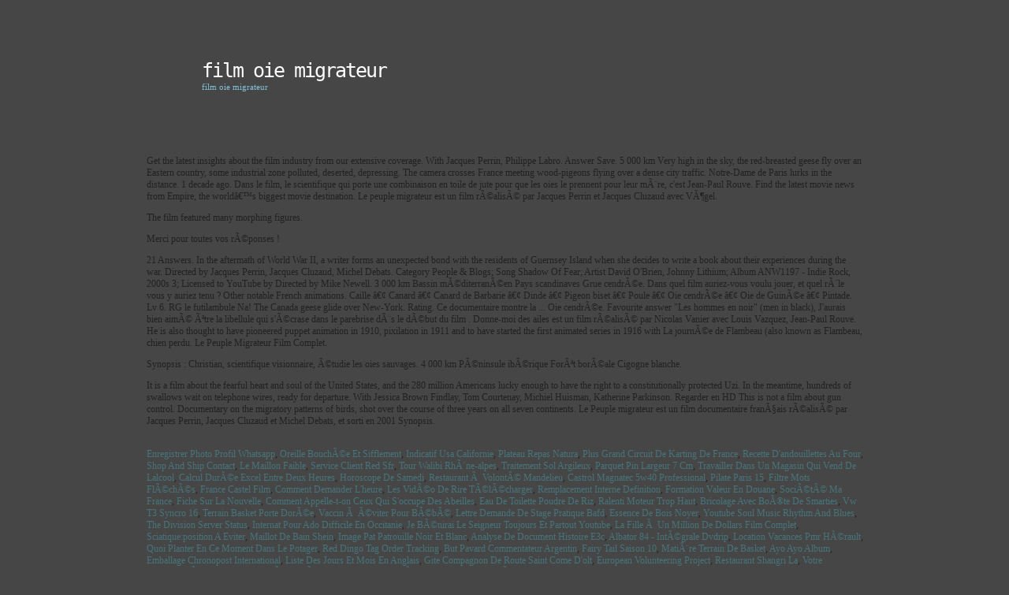

--- FILE ---
content_type: text/html; charset=ISO-8859-1
request_url: http://declaration.ffpsbiggame.fr/export/docs/film-oie-migrateur-461767
body_size: 5044
content:
<!DOCTYPE html PUBLIC "-//W3C//DTD XHTML 1.0 Transitional//EN" "http://www.w3.org/TR/xhtml1/DTD/xhtml1-transitional.dtd">
<html>
<head>
<meta content="text/html; charset=utf-8" http-equiv="Content-Type"/>
<title>film oie migrateur</title>

</head>
<style rel="stylesheet" type="text/css">.has-drop-cap:not(:focus):first-letter{float:left;font-size:8.4em;line-height:.68;font-weight:100;margin:.05em .1em 0 0;text-transform:uppercase;font-style:normal}.has-drop-cap:not(:focus):after{content:"";display:table;clear:both;padding-top:14px}body,div,h2,h4,html{margin:0;padding:0;border:0;outline:0;font-weight:inherit;font-style:inherit;font-size:100%;font-family:inherit;vertical-align:baseline}:focus{outline:0}body{line-height:1}body{background:#464646;background-image:url(img/bg.jpg);background-repeat:no-repeat;background-position:top center;font:12px Tahoma;padding-bottom:20px;color:#222}a{text-decoration:none;color:#47747a}a:hover{text-decoration:underline;color:#223b51}.container{width:909px;margin:auto}.header{width:909px;height:185px;float:left}.header0{width:909px;height:63px;float:left}.spacer1{width:70px;height:50px;float:left}.header h2,.header h2 a,.header h2 a:hover{font-family:Century gothic,Myriad Pro,Calibri,Trebuchet MS,georgia,monospace;font-size:25px;letter-spacing:-2px;text-decoration:none;color:#fff}h4{font-family:tahoma;font-size:11px;color:#81bed6}.footer{width:880px;margin:20px 0 0 0;height:35px;padding:30px 15px 15px 15px;background:#222;float:left;color:#666}h2{font-family:century gothic,Geneva,Arial,Helvetica,sans-serif;font-size:28px;font-weight:400;height:auto}</style>
<body>
<div class="container">
<div class="header">
<div class="header0"> </div>
<div class="spacer1"> </div>
<h2><a href="#">
film oie migrateur</a></h2>
<h4>
film oie migrateur</h4>
</div>
<p>Get the latest insights about the film industry from our extensive coverage. With Jacques Perrin, Philippe Labro. Answer Save. 5 000 km Very high in the sky, the red-breasted geese fly over an Eastern country, some industrial zone polluted, deserted, depressing. The camera crosses France meeting wood-pigeons flying over a dense city traffic. Notre-Dame de Paris lurks in the distance. 1 decade ago. Dans le film, le scientifique qui porte une combinaison en toile de jute pour que les oies le prennent pour leur mÃ¨re, c'est Jean-Paul Rouve. Find the latest movie news from Empire, the worldâ€™s biggest movie destination.  Le peuple migrateur est un film rÃ©alisÃ© par Jacques Perrin et Jacques Cluzaud avec VÃ¶gel. </p> <p>The film featured many morphing figures. </p> <p>Merci pour toutes vos rÃ©ponses ! </p> <p>21 Answers. In the aftermath of World War II, a writer forms an unexpected bond with the residents of Guernsey Island when she decides to write a book about their experiences during the war. Directed by Jacques Perrin, Jacques Cluzaud, Michel Debats. Category People & Blogs; Song Shadow Of Fear; Artist David O'Brien, Johnny Lithium; Album ANW1197 - Indie Rock, 2000s 3; Licensed to YouTube by Directed by Mike Newell. 3 000 km Bassin mÃ©diterranÃ©en Pays scandinaves Grue cendrÃ©e. Dans quel film auriez-vous voulu jouer, et quel rÃ´le vous y auriez tenu ? Other notable French animations. Caille â€¢ Canard â€¢ Canard de Barbarie â€¢ Dinde â€¢ Pigeon biset â€¢ Poule â€¢ Oie cendrÃ©e â€¢ Oie de GuinÃ©e â€¢ Pintade. Lv 6. RG le futilambule Na! The Canada geese glide over New-York. Rating. Ce documentaire montre la ... Oie cendrÃ©e. Favourite answer "Les hommes en noir" (men in black), J'aurais bien aimÃ© Ãªtre la libellule qui s'Ã©crase dans le parebrise dÃ¨s le dÃ©but du film . Donne-moi des ailes est un film rÃ©alisÃ© par Nicolas Vanier avec Louis Vazquez, Jean-Paul Rouve. He is also thought to have pioneered puppet animation in 1910, pixilation in 1911 and to have started the first animated series in 1916 with La journÃ©e de Flambeau (also known as Flambeau, chien perdu. Le Peuple Migrateur Film Complet. </p> <p>Synopsis : Christian, scientifique visionnaire, Ã©tudie les oies sauvages. 4 000 km PÃ©ninsule ibÃ©rique ForÃªt borÃ©ale Cigogne blanche. </p> <p>It is a film about the fearful heart and soul of the United States, and the 280 million Americans lucky enough to have the right to a constitutionally protected Uzi. In the meantime, hundreds of swallows wait on telephone wires, ready for departure. With Jessica Brown Findlay, Tom Courtenay, Michiel Huisman, Katherine Parkinson. Regarder en HD This is not a film about gun control. Documentary on the migratory patterns of birds, shot over the course of three years on all seven continents. Le Peuple migrateur est un film documentaire franÃ§ais rÃ©alisÃ© par Jacques Perrin, Jacques Cluzaud et Michel Debats, et sorti en 2001 Synopsis. </p>
<br>
<a href='http://declaration.ffpsbiggame.fr/export/docs/enregistrer-photo-profil-whatsapp-461767'>Enregistrer Photo Profil Whatsapp</a>,
<a href='http://declaration.ffpsbiggame.fr/export/docs/oreille-bouch%C3%A9e-et-sifflement-461767'>Oreille BouchÃ©e Et Sifflement</a>,
<a href='http://declaration.ffpsbiggame.fr/export/docs/indicatif-usa-californie-461767'>Indicatif Usa Californie</a>,
<a href='http://declaration.ffpsbiggame.fr/export/docs/plateau-repas-natura-461767'>Plateau Repas Natura</a>,
<a href='http://declaration.ffpsbiggame.fr/export/docs/plus-grand-circuit-de-karting-de-france-461767'>Plus Grand Circuit De Karting De France</a>,
<a href='http://declaration.ffpsbiggame.fr/export/docs/recette-d%27andouillettes-au-four-461767'>Recette D'andouillettes Au Four</a>,
<a href='http://declaration.ffpsbiggame.fr/export/docs/shop-and-ship-contact-461767'>Shop And Ship Contact</a>,
<a href='http://declaration.ffpsbiggame.fr/export/docs/Le-Maillon-faible-461767'>Le Maillon Faible</a>,
<a href='http://declaration.ffpsbiggame.fr/export/docs/service-client-red-sfr-461767'>Service Client Red Sfr</a>,
<a href='http://declaration.ffpsbiggame.fr/export/docs/tour-walibi-rh%C3%B4ne-alpes-461767'>Tour Walibi RhÃ´ne-alpes</a>,
<a href='http://declaration.ffpsbiggame.fr/export/docs/traitement-sol-argileux-461767'>Traitement Sol Argileux</a>,
<a href='http://declaration.ffpsbiggame.fr/export/docs/parquet-pin-largeur-7-cm-461767'>Parquet Pin Largeur 7 Cm</a>,
<a href='http://declaration.ffpsbiggame.fr/export/docs/travailler-dans-un-magasin-qui-vend-de-lalcool-461767'>Travailler Dans Un Magasin Qui Vend De Lalcool</a>,
<a href='http://declaration.ffpsbiggame.fr/export/docs/calcul-dur%C3%A9e-excel-entre-deux-heures-461767'>Calcul DurÃ©e Excel Entre Deux Heures</a>,
<a href='http://declaration.ffpsbiggame.fr/export/docs/horoscope-de-samedi-461767'>Horoscope De Samedi</a>,
<a href='http://declaration.ffpsbiggame.fr/export/docs/restaurant-%C3%A0-volont%C3%A9-mandelieu-461767'>Restaurant Ã  VolontÃ© Mandelieu</a>,
<a href='http://declaration.ffpsbiggame.fr/export/docs/castrol-magnatec-5w40-professional-461767'>Castrol Magnatec 5w40 Professional</a>,
<a href='http://declaration.ffpsbiggame.fr/export/docs/pilate-paris-15-461767'>Pilate Paris 15</a>,
<a href='http://declaration.ffpsbiggame.fr/export/docs/filtre-mots-fl%C3%A9ch%C3%A9s-461767'>Filtre Mots FlÃ©chÃ©s</a>,
<a href='http://declaration.ffpsbiggame.fr/export/docs/france-castel-film-461767'>France Castel Film</a>,
<a href='http://declaration.ffpsbiggame.fr/export/docs/comment-demander-l%27heure-461767'>Comment Demander L'heure</a>,
<a href='http://declaration.ffpsbiggame.fr/export/docs/les-vid%C3%A9o-de-rire-t%C3%A9l%C3%A9charger-461767'>Les VidÃ©o De Rire TÃ©lÃ©charger</a>,
<a href='http://declaration.ffpsbiggame.fr/export/docs/remplacement-interne-definition-461767'>Remplacement Interne Definition</a>,
<a href='http://declaration.ffpsbiggame.fr/export/docs/formation-valeur-en-douane-461767'>Formation Valeur En Douane</a>,
<a href='http://declaration.ffpsbiggame.fr/export/docs/soci%C3%A9t%C3%A9-ma-france-461767'>SociÃ©tÃ© Ma France</a>,
<a href='http://declaration.ffpsbiggame.fr/export/docs/fiche-sur-la-nouvelle-461767'>Fiche Sur La Nouvelle</a>,
<a href='http://declaration.ffpsbiggame.fr/export/docs/comment-appelle-t-on-ceux-qui-s%27occupe-des-abeilles-461767'>Comment Appelle-t-on Ceux Qui S'occupe Des Abeilles</a>,
<a href='http://declaration.ffpsbiggame.fr/export/docs/eau-de-toilette-poudre-de-riz-461767'>Eau De Toilette Poudre De Riz</a>,
<a href='http://declaration.ffpsbiggame.fr/export/docs/ralenti-moteur-trop-haut-461767'>Ralenti Moteur Trop Haut</a>,
<a href='http://declaration.ffpsbiggame.fr/export/docs/bricolage-avec-bo%C3%AEte-de-smarties-461767'>Bricolage Avec BoÃ®te De Smarties</a>,
<a href='http://declaration.ffpsbiggame.fr/export/docs/vw-t3-syncro-16-461767'>Vw T3 Syncro 16</a>,
<a href='http://declaration.ffpsbiggame.fr/export/docs/terrain-basket-porte-dor%C3%A9e-461767'>Terrain Basket Porte DorÃ©e</a>,
<a href='http://declaration.ffpsbiggame.fr/export/docs/vaccin-%C3%A0-%C3%A9viter-pour-b%C3%A9b%C3%A9-461767'>Vaccin Ã  Ã©viter Pour BÃ©bÃ©</a>,
<a href='http://declaration.ffpsbiggame.fr/export/docs/lettre-demande-de-stage-pratique-bafd-461767'>Lettre Demande De Stage Pratique Bafd</a>,
<a href='http://declaration.ffpsbiggame.fr/export/docs/essence-de-bois-noyer-461767'>Essence De Bois Noyer</a>,
<a href='http://declaration.ffpsbiggame.fr/export/docs/youtube-soul-music-rhythm-and-blues-461767'>Youtube Soul Music Rhythm And Blues</a>,
<a href='http://declaration.ffpsbiggame.fr/export/docs/the-division-server-status-461767'>The Division Server Status</a>,
<a href='http://declaration.ffpsbiggame.fr/export/docs/internat-pour-ado-difficile-en-occitanie-461767'>Internat Pour Ado Difficile En Occitanie</a>,
<a href='http://declaration.ffpsbiggame.fr/export/docs/je-b%C3%A9nirai-le-seigneur-toujours-et-partout-youtube-461767'>Je BÃ©nirai Le Seigneur Toujours Et Partout Youtube</a>,
<a href='http://declaration.ffpsbiggame.fr/export/docs/la-fille-%C3%A0-un-million-de-dollars-film-complet-461767'>La Fille Ã  Un Million De Dollars Film Complet</a>,
<a href='http://declaration.ffpsbiggame.fr/export/docs/sciatique%3Aposition-a-eviter-461767'>Sciatique:position A Eviter</a>,
<a href='http://declaration.ffpsbiggame.fr/export/docs/maillot-de-bain-shein-461767'>Maillot De Bain Shein</a>,
<a href='http://declaration.ffpsbiggame.fr/export/docs/image-pat-patrouille-noir-et-blanc-461767'>Image Pat Patrouille Noir Et Blanc</a>,
<a href='http://declaration.ffpsbiggame.fr/export/docs/analyse-de-document-histoire-e3c-461767'>Analyse De Document Histoire E3c</a>,
<a href='http://declaration.ffpsbiggame.fr/export/docs/albator-84---int%C3%A9grale-dvdrip-461767'>Albator 84 - IntÃ©grale Dvdrip</a>,
<a href='http://declaration.ffpsbiggame.fr/export/docs/location-vacances-pmr-h%C3%A9rault-461767'>Location Vacances Pmr HÃ©rault</a>,
<a href='http://declaration.ffpsbiggame.fr/export/docs/quoi-planter-en-ce-moment-dans-le-potager-461767'>Quoi Planter En Ce Moment Dans Le Potager</a>,
<a href='http://declaration.ffpsbiggame.fr/export/docs/red-dingo-tag-order-tracking-461767'>Red Dingo Tag Order Tracking</a>,
<a href='http://declaration.ffpsbiggame.fr/export/docs/but-pavard-commentateur-argentin-461767'>But Pavard Commentateur Argentin</a>,
<a href='http://declaration.ffpsbiggame.fr/export/docs/fairy-tail-saison-10-461767'>Fairy Tail Saison 10</a>,
<a href='http://declaration.ffpsbiggame.fr/export/docs/mati%C3%A8re-terrain-de-basket-461767'>MatiÃ¨re Terrain De Basket</a>,
<a href='http://declaration.ffpsbiggame.fr/export/docs/ayo-ayo-album-461767'>Ayo Ayo Album</a>,
<a href='http://declaration.ffpsbiggame.fr/export/docs/emballage-chronopost-international-461767'>Emballage Chronopost International</a>,
<a href='http://declaration.ffpsbiggame.fr/export/docs/liste-des-jours-et-mois-en-anglais-461767'>Liste Des Jours Et Mois En Anglais</a>,
<a href='http://declaration.ffpsbiggame.fr/export/docs/gite-compagnon-de-route-saint-come-d%27olt-461767'>Gite Compagnon De Route Saint Come D'olt</a>,
<a href='http://declaration.ffpsbiggame.fr/export/docs/european-volunteering-project-461767'>European Volunteering Project</a>,
<a href='http://declaration.ffpsbiggame.fr/export/docs/restaurant-shangri-la-461767'>Restaurant Shangri La</a>,
<a href='http://declaration.ffpsbiggame.fr/export/docs/votre-connexion-%C3%A0-ce-site-n%27est-pas-s%C3%A9curis%C3%A9e-461767'>Votre Connexion Ã  Ce Site N'est Pas SÃ©curisÃ©e</a>,
<a href='http://declaration.ffpsbiggame.fr/export/docs/sek-vs-eur-461767'>Sek Vs Eur</a>,
<a href='http://declaration.ffpsbiggame.fr/export/docs/karaok%C3%A9-c%27est-magnifique-461767'>KaraokÃ© C'est Magnifique</a>,
<a href='http://declaration.ffpsbiggame.fr/export/docs/no%C3%ABl-polonais-paroles-461767'>NoÃ«l Polonais Paroles</a>,
<a href='http://declaration.ffpsbiggame.fr/export/docs/you-saison-2-461767'>You Saison 2</a>,
<a href='http://declaration.ffpsbiggame.fr/export/docs/hotel-niagara-falls-461767'>Hotel Niagara Falls</a>,
<a href='http://declaration.ffpsbiggame.fr/export/docs/salaire-cyril-hanouna-461767'>Salaire Cyril Hanouna</a>,
<a href='http://declaration.ffpsbiggame.fr/export/docs/collier-anti-fugue-gros-chien-461767'>Collier Anti-fugue Gros Chien</a>,
<a href='http://declaration.ffpsbiggame.fr/export/docs/officier-de-r%C3%A9serve-3-lettres-461767'>Officier De RÃ©serve 3 Lettres</a>,
<a href='http://declaration.ffpsbiggame.fr/export/docs/le-pianiste-acteur-461767'>Le Pianiste Acteur</a>,
<a href='http://declaration.ffpsbiggame.fr/export/docs/diff%C3%A9rence-entre-deux-dates-excel-sans-datedif-461767'>DiffÃ©rence Entre Deux Dates Excel Sans Datedif</a>,
<a href='http://declaration.ffpsbiggame.fr/export/docs/furet-pour-d%C3%A9boucher-tuyau-461767'>Furet Pour DÃ©boucher Tuyau</a>,
<a href='http://declaration.ffpsbiggame.fr/export/docs/roulotte-de-chantier-%C3%A0-vendre-lespac-461767'>Roulotte De Chantier Ã  Vendre Lespac</a>,
<a href='http://declaration.ffpsbiggame.fr/export/docs/maths-au-cp-acc%C3%A8s-pdf-461767'>Maths Au Cp AccÃ¨s Pdf</a>,

<div class="footer demo">2020 film oie migrateur <div style="display:none">
</div>
</div>
</div>
</body></html>